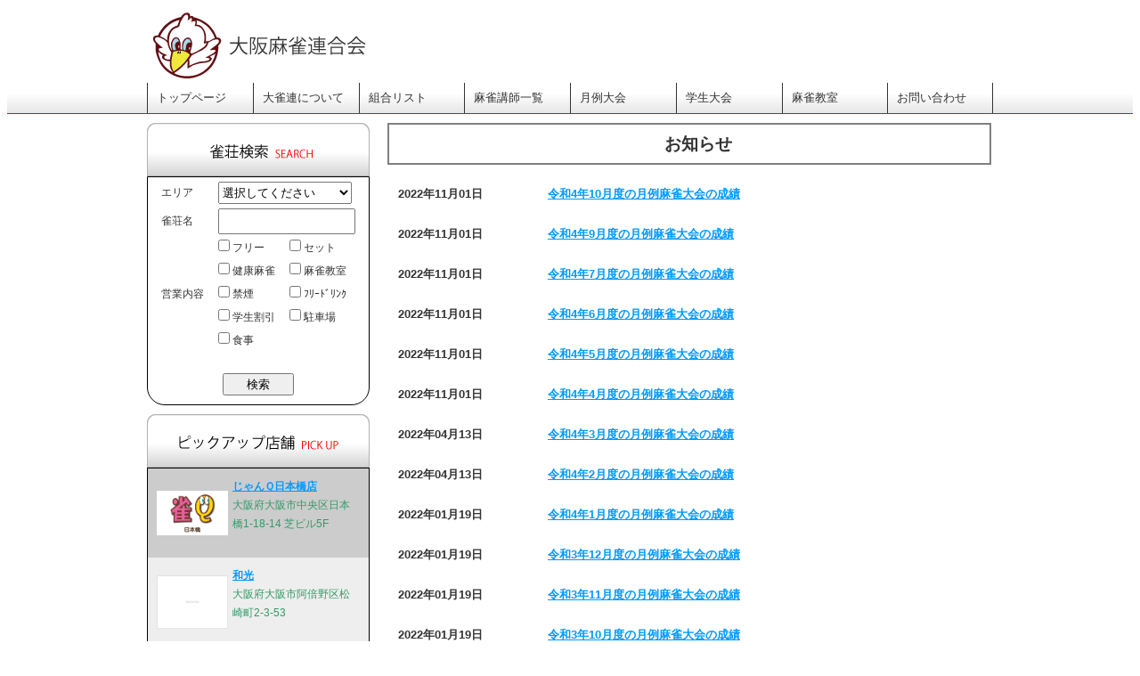

--- FILE ---
content_type: text/html; charset=utf-8
request_url: https://osaka-mahjong.com/whatsnew.php?id=64
body_size: 6368
content:
<!DOCTYPE html PUBLIC "-//W3C//DTD XHTML 1.0 Transitional//EN" "http://www.w3.org/TR/xhtml1/DTD/xhtml1-transitional.dtd">
<html xmlns="http://www.w3.org/1999/xhtml">
<head>
<meta http-equiv="Content-Type" content="text/html; charset=utf-8" />
<meta name="keywords" content="大阪麻雀連合会,麻雀,まーじゃん,麻雀店,雀荘,脳トレ,ボケ防止">
<meta name="viewport" content="width=device-width, initial-scale=1, maximum-scale=1, user-scalable=0"/>
<meta name="description" content="大阪府の麻雀組合です。マージャンゲームそのものとマージャン業界の社会的地位の向上を目指す活動にも力を注いでいます。マージャンがボケ防止・老化防止に役立つことが医学的にも検証され、お年寄りを中心にマージャンをされる方が増えています。">

<title>大阪麻雀連合会 麻雀 まーじゃん 麻雀店 雀荘 脳トレ ボケ防止</title>
<link href="style.css" rel="stylesheet" type="text/css" />
</head>
<body>
<!-- <script>
  (function(i,s,o,g,r,a,m){i['GoogleAnalyticsObject']=r;i[r]=i[r]||function(){
  (i[r].q=i[r].q||[]).push(arguments)},i[r].l=1*new Date();a=s.createElement(o),
  m=s.getElementsByTagName(o)[0];a.async=1;a.src=g;m.parentNode.insertBefore(a,m)
  })(window,document,'script','//www.google-analytics.com/analytics.js','ga');

  ga('create', 'UA-43702822-1', 'osaka-mahjong.com');
  ga('send', 'pageview');

</script> -->
<section class="top-nav">
  <div class="h-100--sp">
    <a href="/" class="top-nav__logo">
      <img src="img/header--sp.png" alt="大阪麻雀学校" class="h-100--sp" />
    </a>
  </div>
  <input id="menu-toggle" type="checkbox" />
  <label class='menu-button-container' for="menu-toggle">
    <div class='menu-button'></div>
  </label>
  <ul class="menu">
    <li><a href="./" class="">トップページ</a></li>
    <li><a href="jigyo.php">大雀連について</a></li>
    <li><a href="search.php?page=top">組合リスト</a></li>
    <li><a href="teachers.php">麻雀講師一覧</a></li>
    <li><a href="getsurei.php">月例大会</a></li>
    <li><a href="gakusei.php">学生大会</a></li>
    <li><a href="kyoushitsu.php">麻雀教室</a></li>
    <li><a href="contact.php">お問い合わせ</a></li>
  </ul>
</section>
<div id="wrap">
  <div id="contents">
    <label class="left-toggler" for="left-menu-toggle">麻雀検索・ピックアップ店舗</label>
    <input type="checkbox" id="left-menu-toggle" />
    <div id="left">

		<img src="img/search.png" border="0" alt="大阪麻雀連合会 麻雀 まーじゃん 麻雀店 雀荘 脳トレ ボケ防止" />
		<div id="search">
		  <form action="search.php" method="post">
		  <input type="hidden" name="select" value="top" />
		  <table width="100%" border="0" cellpadding="0" cellspacing="5">
			<tr>
			  <td width="28%">エリア</td>
			  <td width="72%" colspan="2">
			  <select name="tenp_carea" style="width:150px;height:25px;"/>
			  <option value=0>選択してください</option><option value=27102>大阪市都島区</option><option value=27106>大阪市西区</option><option value=27107>大阪市港区</option><option value=27109>大阪市天王寺区</option><option value=27111>大阪市浪速区</option><option value=27115>大阪市東成区</option><option value=27116>大阪市生野区</option><option value=27118>大阪市城東区</option><option value=27119>大阪市阿倍野区</option><option value=27120>大阪市住吉区</option><option value=27121>大阪市東住吉区</option><option value=27122>大阪市西成区</option><option value=27124>大阪市鶴見区</option><option value=27125>大阪市住之江区</option><option value=27126>大阪市平野区</option><option value=27127>大阪市北区</option><option value=27128>大阪市中央区</option><option value=27142>堺市中区</option><option value=27202>岸和田市</option><option value=27203>豊中市</option><option value=27204>池田市</option><option value=27205>吹田市</option><option value=27207>高槻市</option><option value=27208>貝塚市</option><option value=27211>茨木市</option><option value=27212>八尾市</option><option value=27220>箕面市</option><option value=27223>門真市</option><option value=27224>摂津市</option><option value=27227>東大阪市</option></select>
			  </td>
			</tr>
			<tr>
			  <td width="28%">雀荘名</td>
			  <td width="72%" colspan="2"><input type="text" name="tenp_name" style="width:150px;height:25px;" /></td>
			</tr>
		<tr>
		  <td width="28%" rowspan="5">営業内容</td><td width="36%"><input type=checkbox name="tenp_detail[]" id="tenp_detail" value="12" /> フリー</td><td width="36%"><input type=checkbox name="tenp_detail[]" id="tenp_detail" value="13" /> セット</td></tr><tr><td width="36%"><input type=checkbox name="tenp_detail[]" id="tenp_detail" value="14" /> 健康麻雀</td><td width="36%"><input type=checkbox name="tenp_detail[]" id="tenp_detail" value="15" /> 麻雀教室</td></tr><tr><td width="36%"><input type=checkbox name="tenp_detail[]" id="tenp_detail" value="11" /> 禁煙</td><td width="36%"><input type=checkbox name="tenp_detail[]" id="tenp_detail" value="7" /> ﾌﾘｰﾄﾞﾘﾝｸ</td></tr><tr><td width="36%"><input type=checkbox name="tenp_detail[]" id="tenp_detail" value="8" /> 学生割引</td><td width="36%"><input type=checkbox name="tenp_detail[]" id="tenp_detail" value="10" /> 駐車場</td></tr><tr><td width="36%"><input type=checkbox name="tenp_detail[]" id="tenp_detail" value="9" /> 食事</td><td>&nbsp;</td>
		</tr>
	  </table>
	  <div align="center">
		<p>&nbsp;</p>
		<p>
		  <input type="submit" value="検索" style="width:80px;height:25px" />
		  </p>
	  </div>
	  </form>
	</div>
		<div id="pickupWrap">
			<img src="img/pickup.png" width="250" height="60" alt="大阪麻雀連合会 麻雀 まーじゃん 麻雀店 雀荘 脳トレ ボケ防止" /><div class="pickup">
				<table width="100%" height="100%" border="0" cellpadding="0" cellspacing="5">
				  <tr>
					<td width="80"><img src="./pix/pic345-01.gif" width=80 alt="大阪麻雀連合会 麻雀 まーじゃん 麻雀店 雀荘 脳トレ ボケ防止" /></td>
					<td valign="top"><a href="tenpo001.php?id=345"<p>じゃんＱ日本橋店</p></a><p class="green">大阪府大阪市中央区日本橋1-18-14 芝ビル5F<p></td>
				  </tr>
				</table>
				</div><div class="pickup2">
				<table width="100%" height="100%" border="0" cellpadding="0" cellspacing="5">
				  <tr>
					<td width="80"><img src="img/nophoto.png" width=80 alt="大阪麻雀連合会 麻雀 まーじゃん 麻雀店 雀荘 脳トレ ボケ防止" /></td>
					<td valign="top"><a href="tenpo001.php?id=133"<p>和光</p></a><p class="green">大阪府大阪市阿倍野区松崎町2-3-53<p></td>
				  </tr>
				</table>
				</div><div class="pickup">
				<table width="100%" height="100%" border="0" cellpadding="0" cellspacing="5">
				  <tr>
					<td width="80"><img src="img/nophoto.png" width=80 alt="大阪麻雀連合会 麻雀 まーじゃん 麻雀店 雀荘 脳トレ ボケ防止" /></td>
					<td valign="top"><a href="tenpo001.php?id=478"<p>新深江</p></a><p class="green">大阪府大阪市東成区大今里南6-2-15<p></td>
				  </tr>
				</table>
				</div><div class="pickup2">
				<table width="100%" height="100%" border="0" cellpadding="0" cellspacing="5">
				  <tr>
					<td width="80"><img src="./pix/pic237-01.jpg" width=80 alt="大阪麻雀連合会 麻雀 まーじゃん 麻雀店 雀荘 脳トレ ボケ防止" /></td>
					<td valign="top"><a href="tenpo001.php?id=237"<p>しんしん荘</p></a><p class="green">大阪府大阪市住吉区長居東4-7-2<p></td>
				  </tr>
				</table>
				</div><div class="pickup">
				<table width="100%" height="100%" border="0" cellpadding="0" cellspacing="5">
				  <tr>
					<td width="80"><img src="img/nophoto.png" width=80 alt="大阪麻雀連合会 麻雀 まーじゃん 麻雀店 雀荘 脳トレ ボケ防止" /></td>
					<td valign="top"><a href="tenpo001.php?id=441"<p>兼六</p></a><p class="green">大阪府大阪市中央区久太郎町2-6-15<p></td>
				  </tr>
				</table>
				</div></div>
	  <div class="leftimage"><a href="http://jan39.com/" target="_blank" ><img src="img/banner001.png" alt="大阪麻雀連合会 麻雀 まーじゃん 麻雀店 雀荘 脳トレ ボケ防止" /></a></div>
	  <div class="leftimage"><a href=" http://www.maru-jan.com/cp/osaka_rengoukai01/" target="_blank" ><img src="img/bnr_marujan.jpg" alt="オンライン麻雀 Maru-Jan" /></a></div>
	
    </div>
    <div id="main">
    <div align="center"><h1>お知らせ</h1></div><table width=100% border=0 cellpadding="10"><tr><td width=150px>2022年11月01日</td>
				<td width=500px><a id="a300" href="whatsnew.php?id=300#a300">令和4年10月度の月例麻雀大会の成績</a></td></tr></table><table width=100% border=0 cellpadding="10"><tr><td width=150px>2022年11月01日</td>
				<td width=500px><a id="a299" href="whatsnew.php?id=299#a299">令和4年9月度の月例麻雀大会の成績</a></td></tr></table><table width=100% border=0 cellpadding="10"><tr><td width=150px>2022年11月01日</td>
				<td width=500px><a id="a298" href="whatsnew.php?id=298#a298">令和4年7月度の月例麻雀大会の成績</a></td></tr></table><table width=100% border=0 cellpadding="10"><tr><td width=150px>2022年11月01日</td>
				<td width=500px><a id="a297" href="whatsnew.php?id=297#a297">令和4年6月度の月例麻雀大会の成績</a></td></tr></table><table width=100% border=0 cellpadding="10"><tr><td width=150px>2022年11月01日</td>
				<td width=500px><a id="a296" href="whatsnew.php?id=296#a296">令和4年5月度の月例麻雀大会の成績</a></td></tr></table><table width=100% border=0 cellpadding="10"><tr><td width=150px>2022年11月01日</td>
				<td width=500px><a id="a295" href="whatsnew.php?id=295#a295">令和4年4月度の月例麻雀大会の成績</a></td></tr></table><table width=100% border=0 cellpadding="10"><tr><td width=150px>2022年04月13日</td>
				<td width=500px><a id="a287" href="whatsnew.php?id=287#a287">令和4年3月度の月例麻雀大会の成績</a></td></tr></table><table width=100% border=0 cellpadding="10"><tr><td width=150px>2022年04月13日</td>
				<td width=500px><a id="a286" href="whatsnew.php?id=286#a286">令和4年2月度の月例麻雀大会の成績</a></td></tr></table><table width=100% border=0 cellpadding="10"><tr><td width=150px>2022年01月19日</td>
				<td width=500px><a id="a282" href="whatsnew.php?id=282#a282">令和4年1月度の月例麻雀大会の成績</a></td></tr></table><table width=100% border=0 cellpadding="10"><tr><td width=150px>2022年01月19日</td>
				<td width=500px><a id="a281" href="whatsnew.php?id=281#a281">令和3年12月度の月例麻雀大会の成績</a></td></tr></table><table width=100% border=0 cellpadding="10"><tr><td width=150px>2022年01月19日</td>
				<td width=500px><a id="a280" href="whatsnew.php?id=280#a280">令和3年11月度の月例麻雀大会の成績</a></td></tr></table><table width=100% border=0 cellpadding="10"><tr><td width=150px>2022年01月19日</td>
				<td width=500px><a id="a279" href="whatsnew.php?id=279#a279">令和3年10月度の月例麻雀大会の成績</a></td></tr></table><table width=100% border=0 cellpadding="10"><tr><td width=150px>2022年01月19日</td>
				<td width=500px><a id="a278" href="whatsnew.php?id=278#a278">令和3年7月度の月例麻雀大会の成績</a></td></tr></table><table width=100% border=0 cellpadding="10"><tr><td width=150px>2021年04月27日</td>
				<td width=500px><a id="a268" href="whatsnew.php?id=268#a268">令和3年4月度の月例麻雀大会の成績</a></td></tr></table><table width=100% border=0 cellpadding="10"><tr><td width=150px>2021年03月31日</td>
				<td width=500px><a id="a266" href="whatsnew.php?id=266#a266">令和3年3月度の月例麻雀大会の成績</a></td></tr></table><table width=100% border=0 cellpadding="10"><tr><td width=150px>2020年12月25日</td>
				<td width=500px><a id="a262" href="whatsnew.php?id=262#a262">令和2年11月度の月例麻雀大会の成績</a></td></tr></table><table width=100% border=0 cellpadding="10"><tr><td width=150px>2020年11月09日</td>
				<td width=500px><a id="a260" href="whatsnew.php?id=260#a260">令和2年10月度の月例麻雀大会の成績</a></td></tr></table><table width=100% border=0 cellpadding="10"><tr><td width=150px>2020年09月02日</td>
				<td width=500px><a id="a256" href="whatsnew.php?id=256#a256">令和2年8月度の月例麻雀大会の成績</a></td></tr></table><table width=100% border=0 cellpadding="10"><tr><td width=150px>2020年05月19日</td>
				<td width=500px><a id="a253" href="whatsnew.php?id=253#a253">令和2年3月度の月例麻雀大会の成績</a></td></tr></table><table width=100% border=0 cellpadding="10"><tr><td width=150px>2020年05月19日</td>
				<td width=500px><a id="a252" href="whatsnew.php?id=252#a252">令和2年2月度の月例麻雀大会の成績</a></td></tr></table><table width=100% border=0 cellpadding="10"><tr><td width=150px>2020年02月12日</td>
				<td width=500px><a id="a249" href="whatsnew.php?id=249#a249">令和2年1月度の月例麻雀大会の成績</a></td></tr></table><table width=100% border=0 cellpadding="10"><tr><td width=150px>2020年01月15日</td>
				<td width=500px><a id="a247" href="whatsnew.php?id=247#a247">令和元年12月度の月例麻雀大会の成績</a></td></tr></table><table width=100% border=0 cellpadding="10"><tr><td width=150px>2020年01月15日</td>
				<td width=500px><a id="a246" href="whatsnew.php?id=246#a246">令和元年11月度の月例麻雀大会の成績</a></td></tr></table><table width=100% border=0 cellpadding="10"><tr><td width=150px>2019年11月01日</td>
				<td width=500px><a id="a242" href="whatsnew.php?id=242#a242">令和元年10月度の月例麻雀大会の成績</a></td></tr></table><table width=100% border=0 cellpadding="10"><tr><td width=150px>2019年10月08日</td>
				<td width=500px><a id="a240" href="whatsnew.php?id=240#a240">令和元年9月度の月例麻雀大会の成績</a></td></tr></table><table width=100% border=0 cellpadding="10"><tr><td width=150px>2019年09月06日</td>
				<td width=500px><a id="a239" href="whatsnew.php?id=239#a239">令和元年8月度の月例麻雀大会の成績</a></td></tr></table><table width=100% border=0 cellpadding="10"><tr><td width=150px>2019年07月24日</td>
				<td width=500px><a id="a236" href="whatsnew.php?id=236#a236">令和元年7月度の月例麻雀大会の成績</a></td></tr></table><table width=100% border=0 cellpadding="10"><tr><td width=150px>2019年07月08日</td>
				<td width=500px><a id="a234" href="whatsnew.php?id=234#a234">令和元年6月度の月例麻雀大会の成績</a></td></tr></table><table width=100% border=0 cellpadding="10"><tr><td width=150px>2019年06月11日</td>
				<td width=500px><a id="a233" href="whatsnew.php?id=233#a233">令和元年5月度の月例麻雀大会の成績</a></td></tr></table><table width=100% border=0 cellpadding="10"><tr><td width=150px>2019年05月09日</td>
				<td width=500px><a id="a231" href="whatsnew.php?id=231#a231">平成31年4月度の月例麻雀大会の成績</a></td></tr></table><table width=100% border=0 cellpadding="10"><tr><td width=150px>2019年04月08日</td>
				<td width=500px><a id="a228" href="whatsnew.php?id=228#a228">平成31年3月度の月例麻雀大会の成績</a></td></tr></table><table width=100% border=0 cellpadding="10"><tr><td width=150px>2019年03月06日</td>
				<td width=500px><a id="a227" href="whatsnew.php?id=227#a227">平成31年2月度の月例麻雀大会の成績</a></td></tr></table><table width=100% border=0 cellpadding="10"><tr><td width=150px>2019年03月06日</td>
				<td width=500px><a id="a226" href="whatsnew.php?id=226#a226">平成31年1月度の月例麻雀大会の成績</a></td></tr></table><table width=100% border=0 cellpadding="10"><tr><td width=150px>2019年01月10日</td>
				<td width=500px><a id="a223" href="whatsnew.php?id=223#a223">平成30年12月度の月例麻雀大会の成績</a></td></tr></table><table width=100% border=0 cellpadding="10"><tr><td width=150px>2019年01月10日</td>
				<td width=500px><a id="a222" href="whatsnew.php?id=222#a222">平成30年11月度の月例麻雀大会の成績</a></td></tr></table><table width=100% border=0 cellpadding="10"><tr><td width=150px>2018年11月05日</td>
				<td width=500px><a id="a219" href="whatsnew.php?id=219#a219">平成30年10月度の月例麻雀大会の成績</a></td></tr></table><table width=100% border=0 cellpadding="10"><tr><td width=150px>2018年10月02日</td>
				<td width=500px><a id="a216" href="whatsnew.php?id=216#a216">平成30年9月度の月例麻雀大会の成績</a></td></tr></table><table width=100% border=0 cellpadding="10"><tr><td width=150px>2018年09月26日</td>
				<td width=500px><a id="a215" href="whatsnew.php?id=215#a215">第3回井出洋介杯麻雀大会が開催されました！</a></td></tr></table><table width=100% border=0 cellpadding="10"><tr><td width=150px>2018年09月26日</td>
				<td width=500px><a id="a214" href="whatsnew.php?id=214#a214">第8回木下裕章杯麻雀大会が開催されました！</a></td></tr></table><table width=100% border=0 cellpadding="10"><tr><td width=150px>2018年09月07日</td>
				<td width=500px><a id="a213" href="whatsnew.php?id=213#a213">全国麻雀愛好家交流大会が開催されました！</a></td></tr></table><table width=100% border=0 cellpadding="10"><tr><td width=150px>2018年09月04日</td>
				<td width=500px><a id="a212" href="whatsnew.php?id=212#a212">平成30年8月度の月例麻雀大会の成績</a></td></tr></table><table width=100% border=0 cellpadding="10"><tr><td width=150px>2018年07月26日</td>
				<td width=500px><a id="a209" href="whatsnew.php?id=209#a209">平成30年7月度の月例麻雀大会の成績</a></td></tr></table><table width=100% border=0 cellpadding="10"><tr><td width=150px>2018年07月26日</td>
				<td width=500px><a id="a208" href="whatsnew.php?id=208#a208">平成30年6月度の月例麻雀大会の成績</a></td></tr></table><table width=100% border=0 cellpadding="10"><tr><td width=150px>2018年06月01日</td>
				<td width=500px><a id="a205" href="whatsnew.php?id=205#a205">平成30年5月度の月例麻雀大会の成績</a></td></tr></table><table width=100% border=0 cellpadding="10"><tr><td width=150px>2018年06月01日</td>
				<td width=500px><a id="a204" href="whatsnew.php?id=204#a204">平成30年4月度の月例麻雀大会の成績</a></td></tr></table><table width=100% border=0 cellpadding="10"><tr><td width=150px>2018年05月08日</td>
				<td width=500px><a id="a203" href="whatsnew.php?id=203#a203">平成30年3月度の月例麻雀大会の成績</a></td></tr></table><table width=100% border=0 cellpadding="10"><tr><td width=150px>2018年03月08日</td>
				<td width=500px><a id="a200" href="whatsnew.php?id=200#a200">平成30年2月度の月例麻雀大会の成績</a></td></tr></table><table width=100% border=0 cellpadding="10"><tr><td width=150px>2018年02月06日</td>
				<td width=500px><a id="a198" href="whatsnew.php?id=198#a198">平成30年1月度の月例麻雀大会の成績</a></td></tr></table><table width=100% border=0 cellpadding="10"><tr><td width=150px>2018年01月05日</td>
				<td width=500px><a id="a196" href="whatsnew.php?id=196#a196">平成29年12月度の月例麻雀大会の成績</a></td></tr></table><table width=100% border=0 cellpadding="10"><tr><td width=150px>2017年11月27日</td>
				<td width=500px><a id="a193" href="whatsnew.php?id=193#a193">平成29年11月度の月例麻雀大会の成績</a></td></tr></table><table width=100% border=0 cellpadding="10"><tr><td width=150px>2017年10月20日</td>
				<td width=500px><a id="a191" href="whatsnew.php?id=191#a191">平成29年10月度の月例麻雀大会の成績</a></td></tr></table><table width=100% border=0 cellpadding="10"><tr><td width=150px>2017年09月28日</td>
				<td width=500px><a id="a189" href="whatsnew.php?id=189#a189">平成29年9月度の月例麻雀大会の成績</a></td></tr></table><table width=100% border=0 cellpadding="10"><tr><td width=150px>2017年08月18日</td>
				<td width=500px><a id="a187" href="whatsnew.php?id=187#a187">平成29年8月度の月例麻雀大会の成績</a></td></tr></table><table width=100% border=0 cellpadding="10"><tr><td width=150px>2017年07月12日</td>
				<td width=500px><a id="a186" href="whatsnew.php?id=186#a186">平成29年7月度の月例麻雀大会の成績</a></td></tr></table><table width=100% border=0 cellpadding="10"><tr><td width=150px>2017年07月05日</td>
				<td width=500px><a id="a185" href="whatsnew.php?id=185#a185">平成29年6月度の月例麻雀大会の成績</a></td></tr></table><table width=100% border=0 cellpadding="10"><tr><td width=150px>2017年05月17日</td>
				<td width=500px><a id="a182" href="whatsnew.php?id=182#a182">平成29年5月度の月例麻雀大会の成績</a></td></tr></table><table width=100% border=0 cellpadding="10"><tr><td width=150px>2017年04月21日</td>
				<td width=500px><a id="a180" href="whatsnew.php?id=180#a180">平成29年4月度の月例麻雀大会の成績</a></td></tr></table><table width=100% border=0 cellpadding="10"><tr><td width=150px>2017年03月30日</td>
				<td width=500px><a id="a179" href="whatsnew.php?id=179#a179">第2回日刊スポーツ新聞杯健康麻雀大会（3月月例会）の成績</a></td></tr></table><table width=100% border=0 cellpadding="10"><tr><td width=150px>2017年03月21日</td>
				<td width=500px><a id="a177" href="whatsnew.php?id=177#a177">平成29年2月度の月例麻雀大会の成績</a></td></tr></table><table width=100% border=0 cellpadding="10"><tr><td width=150px>2017年02月16日</td>
				<td width=500px><a id="a175" href="whatsnew.php?id=175#a175">平成29年1月度の月例麻雀大会の成績</a></td></tr></table><table width=100% border=0 cellpadding="10"><tr><td width=150px>2016年12月28日</td>
				<td width=500px><a id="a172" href="whatsnew.php?id=172#a172">平成28年12月度の月例麻雀大会の成績</a></td></tr></table><table width=100% border=0 cellpadding="10"><tr><td width=150px>2016年11月30日</td>
				<td width=500px><a id="a170" href="whatsnew.php?id=170#a170">平成28年11月度の月例麻雀大会の成績</a></td></tr></table><table width=100% border=0 cellpadding="10"><tr><td width=150px>2016年05月19日</td>
				<td width=500px><a id="a163" href="whatsnew.php?id=163#a163">平成28年5月度の月例麻雀大会の成績を掲載しました。</a></td></tr></table><table width=100% border=0 cellpadding="10"><tr><td width=150px>2016年05月09日</td>
				<td width=500px><a id="a161" href="whatsnew.php?id=161#a161">平成28年4月度の月例麻雀大会の成績を掲載しました。</a></td></tr></table><table width=100% border=0 cellpadding="10"><tr><td width=150px>2016年04月28日</td>
				<td width=500px><a id="a160" href="whatsnew.php?id=160#a160">平成28年3月度の月例麻雀大会の成績を掲載しました。</a></td></tr></table><table width=100% border=0 cellpadding="10"><tr><td width=150px>2016年04月28日</td>
				<td width=500px><a id="a159" href="whatsnew.php?id=159#a159">平成28年2月度の月例麻雀大会の成績を掲載しました。</a></td></tr></table><table width=100% border=0 cellpadding="10"><tr><td width=150px>2016年04月22日</td>
				<td width=500px><a id="a158" href="whatsnew.php?id=158#a158">平成28年1月度の月例麻雀大会の成績を掲載しました。</a></td></tr></table><table width=100% border=0 cellpadding="10"><tr><td width=150px>2015年12月21日</td>
				<td width=500px><a id="a153" href="whatsnew.php?id=153#a153">平成27年12月度の月例麻雀大会の成績を掲載しました</a></td></tr></table><table width=100% border=0 cellpadding="10"><tr><td width=150px>2015年12月18日</td>
				<td width=500px><a id="a152" href="whatsnew.php?id=152#a152">平成28年度月例麻雀大会の申込開始</a></td></tr></table><table width=100% border=0 cellpadding="10"><tr><td width=150px>2015年12月11日</td>
				<td width=500px><a id="a151" href="whatsnew.php?id=151#a151">平成27年11月度の月例麻雀大会の成績を掲載しました</a></td></tr></table><table width=100% border=0 cellpadding="10"><tr><td width=150px>2015年10月19日</td>
				<td width=500px><a id="a147" href="whatsnew.php?id=147#a147">平成27年10月度の月例麻雀大会の成績を掲載しました</a></td></tr></table><table width=100% border=0 cellpadding="10"><tr><td width=150px>2015年09月16日</td>
				<td width=500px><a id="a146" href="whatsnew.php?id=146#a146">平成27年9月度の月例麻雀大会の成績を掲載しました</a></td></tr></table><table width=100% border=0 cellpadding="10"><tr><td width=150px>2015年08月20日</td>
				<td width=500px><a id="a144" href="whatsnew.php?id=144#a144">平成27年8月度の月例麻雀大会の成績を掲載しました</a></td></tr></table><table width=100% border=0 cellpadding="10"><tr><td width=150px>2015年08月20日</td>
				<td width=500px><a id="a143" href="whatsnew.php?id=143#a143">平成27年7月度の月例麻雀大会の成績を掲載しました</a></td></tr></table><table width=100% border=0 cellpadding="10"><tr><td width=150px>2015年06月25日</td>
				<td width=500px><a id="a140" href="whatsnew.php?id=140#a140">平成27年6月度の月例麻雀大会の成績を掲載しました</a></td></tr></table><table width=100% border=0 cellpadding="10"><tr><td width=150px>2015年05月21日</td>
				<td width=500px><a id="a138" href="whatsnew.php?id=138#a138">平成27年5月度の月例麻雀大会の成績を掲載しました</a></td></tr></table><table width=100% border=0 cellpadding="10"><tr><td width=150px>2015年05月14日</td>
				<td width=500px><a id="a137" href="whatsnew.php?id=137#a137">2015小島武夫杯麻雀大会・支部対抗戦の成績を掲載しました</a></td></tr></table><table width=100% border=0 cellpadding="10"><tr><td width=150px>2015年03月12日</td>
				<td width=500px><a id="a134" href="whatsnew.php?id=134#a134">平成27年3月度の月例麻雀大会の成績を掲載しました</a></td></tr></table><table width=100% border=0 cellpadding="10"><tr><td width=150px>2015年02月19日</td>
				<td width=500px><a id="a132" href="whatsnew.php?id=132#a132">2015木下会長杯　トッププロ招待麻雀大会の成績を掲載しました</a></td></tr></table><table width=100% border=0 cellpadding="10"><tr><td width=150px>2015年02月13日</td>
				<td width=500px><a id="a131" href="whatsnew.php?id=131#a131">第1回　四人打ち小島武夫杯の成績を掲載しました</a></td></tr></table><table width=100% border=0 cellpadding="10"><tr><td width=150px>2015年01月13日</td>
				<td width=500px><a id="a129" href="whatsnew.php?id=129#a129">2015木下会長杯　開催要項</a></td></tr></table><table width=100% border=0 cellpadding="10"><tr><td width=150px>2015年01月05日</td>
				<td width=500px><a id="a128" href="whatsnew.php?id=128#a128">平成27年度　月例麻雀大会の日程を掲載しました</a></td></tr></table><table width=100% border=0 cellpadding="10"><tr><td width=150px>2014年12月17日</td>
				<td width=500px><a id="a126" href="whatsnew.php?id=126#a126">平成26年12月度の月例麻雀大会の成績を掲載しました</a></td></tr></table><table width=100% border=0 cellpadding="10"><tr><td width=150px>2014年11月10日</td>
				<td width=500px><a id="a124" href="whatsnew.php?id=124#a124">平成26年11月度の月例麻雀大会の成績を掲載しました</a></td></tr></table><table width=100% border=0 cellpadding="10"><tr><td width=150px>2014年11月04日</td>
				<td width=500px><a id="a123" href="whatsnew.php?id=123#a123">第3回西日本三人打ち麻雀大会 in徳島の成績を掲載しました</a></td></tr></table><table width=100% border=0 cellpadding="10"><tr><td width=150px>2014年10月16日</td>
				<td width=500px><a id="a121" href="whatsnew.php?id=121#a121">平成26年10月度の月例麻雀大会の成績を掲載しました</a></td></tr></table><table width=100% border=0 cellpadding="10"><tr><td width=150px>2014年09月16日</td>
				<td width=500px><a id="a119" href="whatsnew.php?id=119#a119">平成26年９月度の月例麻雀大会(府民麻雀大会)の成績を掲載しました</a></td></tr></table><table width=100% border=0 cellpadding="10"><tr><td width=150px>2014年08月11日</td>
				<td width=500px><a id="a117" href="whatsnew.php?id=117#a117">平成26年8月度の月例麻雀大会(パイの日大会)の成績を掲載しました</a></td></tr></table><table width=100% border=0 cellpadding="10"><tr><td width=150px>2014年07月14日</td>
				<td width=500px><a id="a115" href="whatsnew.php?id=115#a115">平成26年7月度の月例麻雀大会の成績を掲載しました</a></td></tr></table><table width=100% border=0 cellpadding="10"><tr><td width=150px>2014年06月09日</td>
				<td width=500px><a id="a113" href="whatsnew.php?id=113#a113">平成26年6月度の月例麻雀大会の成績を掲載しました</a></td></tr></table><table width=100% border=0 cellpadding="10"><tr><td width=150px>2014年05月13日</td>
				<td width=500px><a id="a111" href="whatsnew.php?id=111#a111">平成26年5月度の月例麻雀大会の成績を掲載しました</a></td></tr></table><table width=100% border=0 cellpadding="10"><tr><td width=150px>2014年04月17日</td>
				<td width=500px><a id="a109" href="whatsnew.php?id=109#a109">平成26年4月度の月例麻雀大会(100回記念大会）の大会動画を掲載</a></td></tr></table><table width=100% border=0 cellpadding="10"><tr><td width=150px>2014年04月14日</td>
				<td width=500px><a id="a108" href="whatsnew.php?id=108#a108">平成26年4月度の月例麻雀大会(100回記念大会）成績を掲載しました</a></td></tr></table><table width=100% border=0 cellpadding="10"><tr><td width=150px>2014年04月09日</td>
				<td width=500px><a id="a107" href="whatsnew.php?id=107#a107">大阪麻雀連合会１００回記念大会</a></td></tr></table><table width=100% border=0 cellpadding="10"><tr><td width=150px>2014年04月04日</td>
				<td width=500px><a id="a105" href="whatsnew.php?id=105#a105">第6回関西国際ルール麻雀大会　参加受付開始</a></td></tr></table><table width=100% border=0 cellpadding="10"><tr><td width=150px>2014年03月10日</td>
				<td width=500px><a id="a104" href="whatsnew.php?id=104#a104">平成26年3月度の月例麻雀大会成績を掲載しました</a></td></tr></table><table width=100% border=0 cellpadding="10"><tr><td width=150px>2014年02月10日</td>
				<td width=500px><a id="a102" href="whatsnew.php?id=102#a102">平成26年2月度の月例麻雀大会成績を掲載しました</a></td></tr></table><table width=100% border=0 cellpadding="10"><tr><td width=150px>2014年01月14日</td>
				<td width=500px><a id="a100" href="whatsnew.php?id=100#a100">平成26年1月度の月例麻雀大会成績を掲載しました</a></td></tr></table><table width=100% border=0 cellpadding="10"><tr><td width=150px>2013年12月09日</td>
				<td width=500px><a id="a98" href="whatsnew.php?id=98#a98">平成26年度の月例麻雀大会日程を掲載いたしました。</a></td></tr></table><table width=100% border=0 cellpadding="10"><tr><td width=150px>2013年09月09日</td>
				<td width=500px><a id="a95" href="whatsnew.php?id=95#a95">平成25年9月度の月例麻雀大会成績を掲載しました。</a></td></tr></table><table width=100% border=0 cellpadding="10"><tr><td width=150px>2013年08月08日</td>
				<td width=500px><a id="a94" href="whatsnew.php?id=94#a94">平成25年8月度の月例麻雀大会成績を掲載しました。</a></td></tr></table><table width=100% border=0 cellpadding="10"><tr><td width=150px>2013年06月11日</td>
				<td width=500px><a id="a91" href="whatsnew.php?id=91#a91">平成25年5、6月度の月例麻雀大会成績を掲載しました。</a></td></tr></table><table width=100% border=0 cellpadding="10"><tr><td width=150px>2013年04月05日</td>
				<td width=500px><a id="a87" href="whatsnew.php?id=87#a87">平成25年3月度の月例麻雀大会成績を掲載しました。</a></td></tr></table><table width=100% border=0 cellpadding="10"><tr><td width=150px>2013年03月06日</td>
				<td width=500px><a id="a85" href="whatsnew.php?id=85#a85">平成25年2月度の月例麻雀大会成績を掲載しました。</a></td></tr></table><table width=100% border=0 cellpadding="10"><tr><td width=150px>2013年01月09日</td>
				<td width=500px><a id="a82" href="whatsnew.php?id=82#a82">平成24年度月例大会の全成績をアップしました。</a></td></tr></table><table width=100% border=0 cellpadding="10"><tr><td width=150px>2013年01月09日</td>
				<td width=500px><a id="a81" href="whatsnew.php?id=81#a81">平成25年度の月例麻雀大会日程を掲載いたしました</a></td></tr></table><table width=100% border=0 cellpadding="10"><tr><td width=150px>2012年06月07日</td>
				<td width=500px><a id="a72" href="whatsnew.php?id=72#a72">大雀連HPを引越ししました</a></td></tr></table>
				<table width=100% border=0 bgcolor=red cellpadding="10">
				<a id="a64"></a>
				<tr bgcolor=red><td width=150px><div class="whith_bold">2012年02月22日</div></td><td><div class="whith_bold">ホームページリニューアル</div></td></tr>
				<tr><td bgcolor=white colspan=2>ホームページをリニューアルしました。</td></tr></table><table width=100% border=0 cellpadding="10"><tr><td width=150px>2012年01月31日</td>
				<td width=500px><a id="a62" href="whatsnew.php?id=62#a62">HPリニューアルしました</a></td></tr></table><table width=100% border=0 cellpadding="10"><tr><td width=150px>2012年01月24日</td>
				<td width=500px><a id="a59" href="whatsnew.php?id=59#a59">東住吉麻雀業組合ホームページリニューアル！</a></td></tr></table><table width=100% border=0 cellpadding="10"><tr><td width=150px>2012年01月20日</td>
				<td width=500px><a id="a52" href="whatsnew.php?id=52#a52">住吉・住之江麻雀業組合HPがリニューアルしました。</a></td></tr></table><table width=100% border=0 cellpadding="10"><tr><td width=150px>2011年07月04日</td>
				<td width=500px><a id="a36" href="whatsnew.php?id=36#a36">東北地区太平洋沖地震　義援金の報告とお礼</a></td></tr></table><table width=100% border=0 cellpadding="10"><tr><td width=150px>2011年03月14日</td>
				<td width=500px><a id="a28" href="whatsnew.php?id=28#a28">東北地区太平洋沖地震　義援金のお願い</a></td></tr></table><table width=100% border=0 cellpadding="10"><tr><td width=150px>2011年02月09日</td>
				<td width=500px><a id="a25" href="whatsnew.php?id=25#a25">阿佐田哲也祭と記念麻雀大会</a></td></tr></table><table width=100% border=0 cellpadding="10"><tr><td width=150px>2011年02月09日</td>
				<td width=500px><a id="a22" href="whatsnew.php?id=22#a22">[協会]ClubNPM　第２回ファンクラブ交流イベント　開催！</a></td></tr></table><table width=100% border=0 cellpadding="10"><tr><td width=150px>2011年01月20日</td>
				<td width=500px><a id="a18" href="whatsnew.php?id=18#a18">大阪麻雀連合会HP設置</a></td></tr></table>
    </div>
    <div class="clearboth"></div>
  </div>
</div>
<div id="footer_wrap">
  <div id="footer">
    <p><a href="http://osaka-mahjong.com/">トップページ</a>　|　<a href="http://osaka-mahjong.com/jigyo.php">大雀連について</a>　|　<a href="http://osaka-mahjong.com/search.php?page=top">組合リスト</a>　|　<a href="http://osaka-mahjong.com/getsurei.php">月例大会</a>　|　<a href="http://osaka-mahjong.com/gakusei.php">学生大会</a>　|　<a href="http://osaka-mahjong.com/kyoushitsu.php">麻雀教室</a>　|　<a href="http://osaka-mahjong.com/contact.php">お問い合わせ</a>　|　<a href="http://osaka-mahjong.com/disclaimer.php">免責事項</a></p>
    <div id="copyright">
    <p align="right"> 〒556-0016 大阪府大阪市浪速区元町1-5-7 ナンバプラザビル705 <br /> 
        TEL:06-4393-8411　FAX:06-7656-0398<br />
      Copyright &copy; 
    <script type="text/javascript">var startYear = 2010;thisDate = new Date();thisYear = thisDate.getFullYear();if(startYear!=thisYear){document.write(startYear+"-"+thisYear);}else{document.write(startYear);}</script>
      <a href="http://osaka-mahjong.com/">大阪麻雀連合会</a> All Rights Reserved.  <br />
	  Supported by <a href="http://jan39.com/">麻雀荘検索なら雀サクッ</a></p>
</div><div class="clearboth"></div>
  </div>
</div>
<script>
  function changeScale() {
    const windowWidth = window.innerWidth;
    const leftWidth = 250;
    const scale = windowWidth / leftWidth;
    const left = document.querySelector('#left');
    if (windowWidth <= 700) {
      // calc translateX by percentage
      const translate = (windowWidth - 16 - leftWidth) / 2 / windowWidth * 100;
      left.style.transform = `scale(${scale})`;
      left.style.transformOrigin = `top left`;
    } else {
      left.style.transform = `scale(1) translateX(0) translateY(0)`;
    }
  }
  function updateLeftMaxHeight(checkBoxValue) {
    const left = document.querySelector('#left');
    const body = document.querySelector('body');
    const windowWidth = window.innerWidth;
    const leftWidth = 250;
    const scale = windowWidth / leftWidth;
    if (windowWidth > 700) {
      left.scrollTop = 0;
      left.style.height = `unset`;
      body.style.overflow = 'unset';
      return;
    }
    if (checkBoxValue) {
      left.scrollTop = 0;
      body.style.overflow = 'hidden';
      left.style.height = `calc((100vh - 51px - 3rem) / ${scale})`;
    } else {
      body.style.overflow = 'auto';
      left.style.height = `0`;
    }
  }
  document.addEventListener('DOMContentLoaded', function() {
    changeScale()
    updateLeftMaxHeight(document.querySelector('#left-menu-toggle').checked)
    const h1 = document.querySelector('h1');
    h1.classList.add('faded-in');
  });
  
  document.querySelector('#left-menu-toggle').addEventListener('change', function() {
    updateLeftMaxHeight(this.checked)
  });
  window.addEventListener('resize', function() {
    changeScale()
    updateLeftMaxHeight(document.querySelector('#left-menu-toggle').checked)
  });
</script>
</body>
</html>

--- FILE ---
content_type: text/css
request_url: https://osaka-mahjong.com/style.css
body_size: 5683
content:
@charset "utf-8";
/* CSS Document */

/*------------------------------------------------------------------------------
?@?@?^?O ?v???p?e?B??????
------------------------------------------------------------------------------*/

h1, h2, h3, h4, h5, h6, p, ol, ul, li, dl,dt,dd, pre, blockquote, form, input, select, textarea{
	font-weight: normal;
	margin: 0;
	padding:0;
} 
ul{	list-style:none; }
h1 {
	margin-bottom: 10px;
}
h2 {
	font-weight: bold;
}
img	{
	border-style:none;
}
a:link{
	color:#0099FF;
}
a:visited, a:hover{
	color:#FF6600;
}
/*------------------------------------------------------------------------------
------------------------------------------------------------------------------*/

#wrap {
	width: 950px;
	margin-right: auto;
	margin-left: auto;
	  font-weight: bold;
  font-family: Lato, "Noto Sans JP", "游ゴシック Medium", "游ゴシック体", "Yu Gothic Medium", YuGothic, "ヒラギノ角ゴ ProN", "Hiragino Kaku Gothic ProN", "メイリオ", Meiryo, "MS Pゴシック", "MS PGothic", sans-serif;
  -webkit-font-smoothing: antialiased;
  -moz-osx-font-smoothing: grayscale;
	font-size: 80%;
	line-height: 1.7em;
	color: #333333;
}
#wrap2 {
	font-size: 0.8em;
	line-height: 1.5;
	font-weight: bold;
	background-color: #FFFFFF;
	width: 800px;
	margin-right: auto;
	margin-left: auto;
}
#header {
	height: 85px;
	width: 950px;
	margin-right: auto;
	margin-left: auto;
	position:relative;
/*	background-image: url(img/header.png);
	background-repeat: no-repeat;
	
*/}
#header_a {
	height: 85px;
	width: 950px;
	margin-right: auto;
	margin-left: auto;
	display:block;
	background-image: url(img/header.png);
	background-repeat: no-repeat;
}
#header_a span{ visibility: hidden; } 


#header a.judo{
	position:absolute;
	top:0;
	right:0;
	height:75px;
}
#header a.judo img{
	height:75px;
	display:block;
}
#search {
	background-color: #FFFFFF;
	font-size: 90%;
	margin: 0px;
	padding: 0 10px 10px;
	border: 1px solid black;
	border-bottom-right-radius: 20px;
	border-bottom-left-radius: 20px;
}


#contents {
	padding-top: 10px;
}

#left {
	float: left;
	width: 250px;
}
#pickupWrap {
	margin-top: 10px;
	margin-bottom: 10px;
}

#pickupWrap > :not(img) {
	border-left: 1px solid black;
	border-right: 1px solid black;
}

#pickupWrap > :nth-child(2) {
	border-top: 1px solid black;
}

#pickupWrap > :last-child {
	border-bottom: 1px solid black;
	border-radius: 0 0 10px 10px;
}

.pickup {
	height: 90px;
	background-color: #CCCCCC;
	padding: 5px;
	font-size: 90%;
}
.pickup2 {
	height: 90px;
	background-color: #EEEEEE;
	padding: 5px;
	font-size: 90%;
}



#main {
	float: left;
	width: 678px;
	padding-right: 0px;
	padding-left: 20px;
}
#tenpoMenu li {
	float: left;
	width: 329px;
}
#tenpoMenu img {
	float: left;
}
#tenpoMenu h2 {
	float: left;
	padding-top: 10px;
	width: 175px;
	padding-bottom: 5px;
	font-size: 1.2em;
}
.menuOrange {
	border-bottom-width: 1px;
	border-bottom-style: dotted;
	border-bottom-color: #CC9933;
}
.menuRed {
	border-bottom-width: 1px;
	border-bottom-style: dotted;
	border-bottom-color: #FF0000;
}
.menuGreen {
	border-bottom-width: 1px;
	border-bottom-style: dotted;
	border-bottom-color: #009900;
}
.menuBlue {
	border-bottom-width: 1px;
	border-bottom-style: dotted;
	border-bottom-color: #0033FF;
}
.menuSkyblue {
	border-bottom-width: 1px;
	border-bottom-style: dotted;
	border-bottom-color: #00CCFF;
}






#footer {
	width: 950px;
	margin-right: auto;
	margin-left: auto;
	margin-top: 10px;
	margin-bottom: 10px;
}
#copyright {
	float: right;
	margin-top: 100px;
}

#footer_wrap {
	border-top-width: 1px;
	border-top-style: solid;
	border-top-color: #CCCCCC;
	margin-top: 10px;
	font-size: 80%;
	color: #333333;
	line-height: 1.4em;
}

#menu_wrap {
	height: 34px;
	border-bottom-width: 1px;
	border-bottom-style: solid;
	border-bottom-color: #FF0000;
	background-image: url(img/menu_bg.png);
	background-repeat: repeat-x;
	background-position: bottom;
}

#menu {
	height: 34px;
	width: 950px;
	margin-right: auto;
	margin-left: auto;
}
#menu  li {
	float: left;
}
.menu01	{
	text-decoration:none;
	display:block;
	width: 170px;
	height: 34px;
	background-image: url(img/menu.png);
}
.menu01:hover	{
	background-image: url(img/menu.png);
	background-position: 0px -34px;
}
.menu02	{
	text-decoration:none;
	display:block;
	width: 130px;
	height: 34px;
	background-image: url(img/menu.png);
	background-position: -170px 0px;
	background-repeat: no-repeat;
}
.menu02:hover	{
	background-image: url(img/menu.png);
	background-position: -170px -34px;
}
.menu03	{
	text-decoration:none;
	display:block;
	width: 130px;
	height: 34px;
	background-image: url(img/menu.png);
	background-position: -300px 0px;
	background-repeat: no-repeat;
}
.menu03:hover	{
	background-image: url(img/menu.png);
	background-position: -300px -34px;
}
.menu04	{
	text-decoration:none;
	display:block;
	width: 130px;
	height: 34px;
	background-image: url(img/menu.png);
	background-position: -430px 0px;
	background-repeat: no-repeat;
}
.menu04:hover	{
	background-image: url(img/menu.png);
	background-position: -430px -34px;
}
.menu05	{
	text-decoration:none;
	display:block;
	width: 130px;
	height: 34px;
	background-image: url(img/menu.png);
	background-position: -560px 0px;
	background-repeat: no-repeat;
}
.menu05:hover	{
	background-image: url(img/menu.png);
	background-position: -560px -34px;
}
.menu06	{
	text-decoration:none;
	display:block;
	width: 130px;
	height: 34px;
	background-image: url(img/menu.png);
	background-position: -690px 0px;
	background-repeat: no-repeat;
}
.menu06:hover	{
	background-image: url(img/menu.png);
	background-position: -690px -34px;
}
.menu07	{
	text-decoration:none;
	display:block;
	width: 130px;
	height: 34px;
	background-image: url(img/menu.png);
	background-position: -820px 0px;
	background-repeat: no-repeat;
}
.menu07:hover	{
	background-image: url(img/menu.png);
	background-position: -820px -34px;
}


#tmenu {
	height: 40px;
	width: 678px;
	background-image: url(img/tmenu_bg.png);
	background-repeat: repeat-x;
}

#inform {
	background-color: #EEEEEE;
	margin-bottom: 10px;
}
#tenpo_map {
	height: 300px;
}

#tmenu  li {
	float: left;
}
#error {
	margin-top: 10px;
	height: 500px;
}
.tenpo_nopic {
	height: 256px;
	width: 338px;
	float: left;
	background-image: url(img/nophoto.png);
	background-position: center center;
	background-repeat: no-repeat;
}
.tenpo_pic {
	width: 338px;
	float: left;
}
.tmenu01_1	{
	text-decoration:none;
	display:block;
	width: 100px;
	height: 40px;
	background-image: url(img/tmenu_this.png);
}
.tmenu01	{
	text-decoration:none;
	display:block;
	width: 100px;
	height: 40px;
	background-image: url(img/tmenu.png);
}
.tmenu01:hover	{
	background-image: url(img/tmenu.png);
	background-position: 0px -40px;
}
.tmenu02_1	{
	text-decoration:none;
	display:block;
	width: 100px;
	height: 40px;
	background-image: url(img/tmenu_this.png);
	background-position: -100px 0px;
	background-repeat: no-repeat;
}
.tmenu02	{
	text-decoration:none;
	display:block;
	width: 100px;
	height: 40px;
	background-image: url(img/tmenu.png);
	background-position: -100px 0px;
	background-repeat: no-repeat;
}
.tmenu02:hover	{
	background-image: url(img/tmenu.png);
	background-position: -100px -40px;
}
.tmenu03_1	{
	text-decoration:none;
	display:block;
	width: 100px;
	height: 40px;
	background-image: url(img/tmenu_this.png);
	background-position: -200px 0px;
	background-repeat: no-repeat;
}
.tmenu03	{
	text-decoration:none;
	display:block;
	width: 100px;
	height: 40px;
	background-image: url(img/tmenu.png);
	background-position: -200px 0px;
	background-repeat: no-repeat;
}
.tmenu03:hover	{
	background-image: url(img/tmenu.png);
	background-position: -200px -40px;
}
.tmenu04_1	{
	text-decoration:none;
	display:block;
	width: 100px;
	height: 40px;
	background-image: url(img/tmenu_this.png);
	background-position: -300px 0px;
	background-repeat: no-repeat;
}
.tmenu04	{
	text-decoration:none;
	display:block;
	width: 100px;
	height: 40px;
	background-image: url(img/tmenu.png);
	background-position: -300px 0px;
	background-repeat: no-repeat;
}
.tmenu04:hover	{
	background-image: url(img/tmenu.png);
	background-position: -300px -40px;
}
.tmenu05_1	{
	text-decoration:none;
	display:block;
	width: 100px;
	height: 40px;
	background-image: url(img/tmenu_this.png);
	background-position: -400px 0px;
	background-repeat: no-repeat;
}
.tmenu05	{
	text-decoration:none;
	display:block;
	width: 100px;
	height: 40px;
	background-image: url(img/tmenu.png);
	background-position: -400px 0px;
	background-repeat: no-repeat;
}
.tmenu05:hover	{
	background-image: url(img/tmenu.png);
	background-position: -400px -40px;
}


.clearboth {
	clear: both;
}
.news {
	font-size:0.9em;
	width: 329px;
	float: left;
	padding-right: 5px;
	padding-left: 5px;
}
.news td{
	border-bottom:dashed 1px #CCCCCC;
	padding:10px 0;
}
.rss {
	float: right;
	padding-right: 5px;
}

.oshirase  {
	background-image: url(img/sub001.png);
	background-repeat: no-repeat;
	width: 329px;
	height: 40px;

}
.tenpoOshirase {
	background-image: url(img/sub002.png);
	background-repeat: no-repeat;
	height: 40px;
	width: 329px;
}

.newssubfont {
	font-size: 80%;
}


.event {
	margin-top: 10px;
}
.event h2 {
	background-color: #FF0000;
	font-size: 1.3em;
	font-weight: bold;
	line-height: 2;
	color: #FFFFFF;
	padding-left: 10px;
}
.whith_bold {
	font-weight: bold;
	color: #FFFFFF;
}
.black_bold {
	font-size: 1.5em;
	font-weight: bold;
}
.orange_bold {
	font-weight: bold;
	color: #CC9900;
}
.green {
	color: #339966;
}

.search_result {
	margin-top: 10px;
}
.redbold {
	color: #FF0000;
	font-weight: bold;
}
.red{
	color:#ff0000;
}

h1 {
	font-size: 1.5em;
	line-height: 43px;
	font-weight: bold;
	background-color: #FFFFFF;
	border: 2px grey solid;
	padding-left: 20px;
}
.leftimage {
	padding-bottom: 10px;
}
.leftimage img {
	border:none;
}
.pad{
	padding-bottom:15px;
}
/****************************************************************/
/*							リスト								*/
/****************************************************************/
.number_list ul{
	margin-left:2em;
	list-style-type: decimal;
}
/****************************************************************/
/*							kome								*/
/****************************************************************/
.kome_a{
	text-align:right;
	color:red;
	text-decoration:underline;
}
.kome_b{
	color:#999999;
}
/****************************************************************/
/*							subtitle							*/
/****************************************************************/
.subtitle_a{
	margin:10px 0;
	padding:5px;
	background-color:#0066CC;
	color:#FFFF00;
}
/****************************************************************/
/*							テーブル							*/
/****************************************************************/
.table_a table{
	margin-top:10px;
	width:100%;
}
.table_a td, .table_a th{
	padding:10px;
	border-bottom:dashed 1px #CCCCCC;
}
.table_b table{
	margin-top:10px;
    border: 1px #999999 solid;
    border-collapse: collapse;
    border-spacing: 0;
}
.table_b td{
    padding: 10px;
    border: 1px #999999 solid;
    border-width: 0 0 1px 1px;
}
.table_b th{
    padding: 10px;
    border: #999999 solid;
    border-width: 0 0 1px 1px;
    background: #F5F5F5;
    font-weight: bold;
    line-height: 120%;
    text-align: center;
}
.table_no_border{
	border:none;
}
.grid-2-col {
	display: grid;
	grid-template-columns: 1fr 1fr;
}
.grid-2-col div {
	display: flex;
	flex-direction: column;
	align-items: center;
	justify-content: space-around;
}
@media screen and (max-width: 700px) {
	.grid-2-col {
		grid-template-columns: 1fr;
		gap: 2rem;
	}
}
#branch_list td{
	border-bottom:dashed 1px #CCCCCC;
	padding:10px 0;
} 
/****************************************************************/
/*							月例大会							*/
/****************************************************************/
#getsurei_kekka h2,#getsurei_result h2{
	line-height:1.2em;
	font-size:1.2em;
	border-left:1.2em solid #F00;
	margin:0 0 10px 0;
	padding-left:5px;
}
#getsurei_result table{
	width:100%;
	margin-bottom:40px;
	border-collapse:collapse;
	border:1px solid #CCC;
}
#getsurei_result td, #getsurei_result th{
	text-align:center;
	padding:5px 2px;
	border:1px solid #CCC;
}
#getsurei_result th{
	background-color:#69C;
	color:#FFF;
}
#getsurei_kekka table{
	width:100%;
	margin-bottom:40px;
	border-collapse:collapse;
	border:1px solid #CCC;
}
#getsurei_kekka td, #getsurei_kekka th{
	padding:5px;
	border:1px solid #CCC;
}
#getsurei_kekka th{
	width:25px;
	background-color:#69C;
	color:#FFF;
}
#getsurei_kekka .title{
	width:70px;
	text-align:center;
	font-weight:bold;
	background-color:#69C;
	color:#FFF;
}
#getsurei_kekka .score{
	width:20px;
	font-size:0.8em;
}
#getsurei_kekka .gray{
	background-color:#EEE;
}
.bt_border{
	border: 1px solid #Fd0;
	background: #ff0;
}

.getsurei_gaiyou{
	
	font-family: Meiryo;
    font-weight:bold;
	font-size:24px;
	background-color:#19E7E7;
	color:#E7E719;
	width: 80px;
	text-align:center;
}


/****************************************************************/
/*							個人成績							*/
/****************************************************************/

.first-letter {
  font-weight:bold;
  font-size:32px;
}

.personal{
	width:20px;
	font-size:0.8em;
/*	font:"ヒラギノ角ゴ Pro W3", "Hiragino Kaku Gothic Pro", "メイリオ", Meiryo, Osaka, "ＭＳ Ｐゴシック", "MS PGothic", sans-serif;*/
    font: italic normal bold  150% "ＭＳ Ｐゴシック",sans-serif;
}

.stp0 {width: 100px;
  height: 100px;
  margin: 0 auto;
  border: 1px solid #ff0000;
  background-size: 100% 200%;
  background-position: 0 -100%;
  background-image: url(img/anm_stamp_0.png);
} 

.stp1 {width: 100px;
  height: 100px;
  margin: 0 auto;
  border: 1px solid #ff0000;
  background-size: 100% 200%;
  background-image: url(img/anm_stamp_1.png);
} 

.stp2 {width: 100px;
  height: 100px;
  margin: 0 auto;
  border: 1px solid #ff0000;
  background-size: 100% 200%;
  background-image: url(img/anm_stamp_1.png);
} 

.stp3 {width: 100px;
  height: 100px;
  margin: 0 auto;
  border: 1px solid #ff0000;
  background-size: 100% 200%;
  background-image: url(img/anm_stamp_1.png);
} 
 
.stp4 {width: 100px;
  height: 100px;
  margin: 0 auto;
  border: 1px solid #ff0000;
  background-size: 100% 200%;
  background-image: url(img/anm_stamp_1.png);
} 

.stp5 {width: 100px;
  height: 100px;
  margin: 0 auto;
  border: 1px solid #ff0000;
  background-size: 100% 200%;
  background-image: url(img/anm_stamp_1.png);
} 



.kainName{
	display:inline;
	font-family: Meiryo;
    font-weight:bold;
	font-size:40px;
	}

.kainSentence{
	display:inline;
	font-family: Meiryo;
	font-size:20px;
	}

.kainStrong{
	display:inline;
	font-family: Meiryo;
    font-weight:bold;
	font-size:28px;
	}

.kainRank{
    font-weight:bold;
	font-size:20px;
	}

.defaultlist,.defaultlist li{
	padding:0px;
	margin:0px;
}
 
.defaultlist li{
	list-style-type:none !important;
	list-style-image:none !important;
	margin: 5px 0px 5px 0px !important;
}
 
.list1 li{
	position:relative;
	padding-left:20px;
}
 
.list1 li:before{
	content:''; 
	display:block; 
	position:absolute; 
	box-shadow: 0 0 2px 2px rgba(255,255,255,0.2) inset;
	top:3px; 
	left:2px; 
	height:0; 
	width:0; 
	border-top: 6px solid transparent;
	border-right: 7px solid transparent;
	border-bottom: 6px solid transparent;
	border-left: 9px solid #aaa;
}

table.type09 {
	border-collapse: collapse;
	text-align: left;
	line-height: 1.5;
	table-layout:fixed;
	width:650px;
	height:700px;
	font-size:20px;

}
table.type09 thead th {
	padding: 10px;
	font-weight: bold;
	vertical-align: top;
	color: #369;
	border-bottom: 3px solid #ff0000;
}
table.type09 tbody th {
	padding: 10px;
	font-weight: bold;
	vertical-align: top;
	border-bottom: 1px solid #ccc;
	background: #f3f6f7;
}
table.type09 td {
	padding: 10px;
	vertical-align: top;
	border-bottom: 1px solid #ccc;
}

table.type09 .even{
	background: #FFEEFF;
}

table.type09 th:first-child {
	width: 50px;
	border-radius: 5px 0 0 0;
}

.top-nav {
	max-height: 120px;
}
.h-100 {
	height: 100%;
}
#left-menu-toggle {
    display: none;
}
.left-toggler, #menu-toggle {
    display: none;
    font-size: 1rem;
}

.teachers {
	display: grid;
	grid-template-columns: repeat(auto-fit, minmax(300px, 1fr));
	gap: 1rem;
	line-height: 2.2;
}

.teachers__item {
	display: grid;
	grid-template-areas: 'image name' 'image name_kana' 'image regist_no' 'image qualification';
	grid-template-columns: 1fr 2fr;
	column-gap: 0.5rem;
	border: 2px solid #bfbfbf;
	
	.teacher__group {
		display: flex;
		justify-content: space-between;
		align-items: center;
		
		.teacher__badge {
			background-color: #F8CA1F;
			border: 2px solid black;
			border-radius: 5px;
			padding: 0 8px; 
			span {
				color: #464646;
			}
		}
	}
}
.teachers a {
    text-decoration: none;
    color: #333;
}

.teachers__image {
	grid-area: image;
	max-width: 100%;
	margin: 10px 0 0 10px;
}
.teachers__image img {
	width: 100%;
}
.teachers__name {
	grid-area: name;
}
.teachers__name-kana {
	grid-area: name_kana;
}
.teachers__regist_no {
	margin-top: 0.5em;
	grid-area: regist_no;
}
.teachers__qualification {
	margin-top: 0.5em;
	grid-area: qualification;
}
.teacher {
    display: flex;
    flex-direction: column;
    gap: 10px;
}
.teacher__profile {
    display: grid;
    grid-template-areas: "image name" "image name_kana";
    grid-template-columns: 1fr 1fr;
	gap: 1rem;
}
.teacher__image {
	width: 100%;
    grid-area: image;
}
.teacher__name {
    grid-area: name;
    display: flex;
    align-items: center;
	font-size: 1.5rem;
	text-align: center;
}
.teacher__name-kana {
    grid-area: name_kana;
    display: flex;
    align-items: center;
	font-size: 1.2rem;
	text-align: center;
}
.teacher__label {
}
.teacher__regist_no, .teacher__qualification, .teacher__profession, .teacher__comment, .teacher__performance {
    padding-left: 15px;
    padding-right: 15px;
	font-weight: normal;
}
.box-sizing-border {
    box-sizing: border-box;
}

.teacher.box-sizing-border {
	position: relative;
	.teacher__badge{
		position: absolute;
		background-color: #F8CA1F;
		border: 2px solid black;
		border-radius: 5px;
		padding: 0 8px;
		right: 0;
		span {
			color: #464646;
		}
	}
	
}
.box-sizing-border * {
    box-sizing: border-box;
}
.teachers-table {
	border-collapse: collapse;
	width: 100%;
}

.teachers-table td, .teachers-table th {
	border: 1px solid #ddd;
	padding: 8px;
}

.teachers-table tr:nth-child(even){background-color: #f2f2f2;}

.teachers-table tr:hover {background-color: #ddd;}

.teachers-table th {
	padding-top: 12px;
	padding-bottom: 12px;
	text-align: left;
	background-color: #04AA6D;
	color: white;
}
h1 {
	transform: translate(0%, -50%);
	opacity: 0;
	transition: all 2s;
}
h1.faded-in {
	transform: translate(0, 0);
	opacity: 1;
}

.actions-top {
	display: flex;
	justify-content: space-between;
	align-items: center;
	margin-bottom: 1rem;
}

.actions-top button {
	width: 130px;
	height: 40px;
}

.form-add-teacher {
	display: grid;
	grid-template-columns: 1fr 1fr;
	gap: 1rem;
}

.form-add-teacher__form-group {
	display: grid;
	gap: 1rem;
	grid-template-columns: 1fr 4fr;
}

.form-add-teacher__form-group label {
	height: 2rem;
}

.form-add-teacher__form-group input:not([type="checkbox"]) {
	font-size: 1rem;
	padding-left: 5px;
	padding-right: 5px;
	width: 100%;
}

.form-add-teacher__form-group input:not([type="file"]) {
	height: 1.5em;
	border: 1px solid #bfbfbf;
}

.form-add-teacher__form-textarea {
	height: 100px;
	margin-bottom: 60px;
}

.error-message {
	color: red;
	font-size: 0.8rem;    
	margin-top: 5px;
	display: inline-block;
}

.contact-grid {
    display: grid;
    grid-template-columns: 150px 1fr;
    font-size: 1rem;
}

.contact__label {
    padding-top: 1rem;
    text-align: left;
}

.contact-grid textarea, .contact-grid input {
    width: 400px;
    border: 1px solid #858585;
    resize: none;
}

.contact__footer {
    margin-top: 2rem;
    grid-column: 1 / 3;
    display: flex;
    justify-content: center;
    gap: 1rem;
}

#previewModal {
	max-width: 1000px;
	margin-right: auto;
	margin-left: auto;
	font-weight: bold;
	font-family: Lato, "Noto Sans JP", "游ゴシック Medium", "游ゴシック体", "Yu Gothic Medium", YuGothic, "ヒラギノ角ゴ ProN", "Hiragino Kaku Gothic ProN", "メイリオ", Meiryo, "MS Pゴシック", "MS PGothic", sans-serif;
	-webkit-font-smoothing: antialiased;
	-moz-osx-font-smoothing: grayscale;
	font-size: 80%;
	line-height: 1.7em;
	color: #333333;
}

#previewModal .teacher {
	width: 678px;
	margin-right: auto;
	margin-left: auto;
}

.search-teachers {
	display: flex;
	justify-content: space-between;
	align-items: center;
	box-sizing: border-box;
	margin-top: 20px;
	margin-bottom: 10px;
	
	* {
		box-sizing: border-box;
	}
	
	.search-teachers__input, .search-teachers__select {
		height: 30px;
		font-size: 1rem;
		text-align: left;
		padding-left: 5px;
		padding-right: 5px;
		border: black 2px solid;
	}
	
	.search-teachers__input {
		width: 200px;
	}
	.search-teachers__input:placeholder-shown {
		text-align: center;
	}
	
	.search-teachers__select {
		width: 100px;
	}
	
	.search-teachers__button {
		width: 100px;
		height: 30px;
		font-size: 1rem;
		border: black 2px solid;
	}
	
	.search-teachers__keyword, .search-teachers__order {
		display: flex;
		justify-content: space-between;
		align-items: center;
		gap: 10px;
	}
}

@media screen and (min-width: 701px) {
	.menu {
		width: 950px;
		height: 34px;
		border-bottom-width: 1px;
		border-bottom-style: solid;
		border-bottom-color: #FF0000;
		background-image: url(img/menu_bg.png);
		background-repeat: repeat-x;
		background-position: bottom;
		padding-left: calc(50% - 475px);
		padding-right: calc(50% - 475px);
		font-size: 0.8rem;
		display: grid;
		grid-auto-flow: column;
		grid-auto-columns: 1fr;
		align-self: center;
	}

	.menu > li {
		display: flex;
		align-items: center;
		height: 100%;
		border-left: 1px solid #333;
		padding-left: 10px;
	}
	.menu > li:last-child {
		border-right: 1px solid #333;
	}

	.menu a {
		text-decoration: none;
		color: #333;
		font-weight: 550;
	}
	.menu a:hover {
		color: #FF0000;
	}
	.top-nav__logo {
		margin-left: calc(50% - 475px);
	}
}

/* mobile css */
@media screen and (max-width: 700px) {
	#header {
		display: none;
	}
	#menu_wrap {
		display: none;
	}
	#wrap {
		width: 100%;
		background-image: none;
	}
    #contents {
        padding-top: 0;
    }
    #main {
    }
    
	#left {
		height: 0;
		position: fixed;
		top: calc(51px + 3rem);
		overflow: auto;
		background: red;
		transition: height 400ms cubic-bezier(0.23, 1, 0.32, 1);
		z-index: 2;
	}
	#main {
		max-width: 100%;
		padding: 10px 0 0 0;
	}
	#main * {
		max-width: 100%;
		height: auto;
		word-wrap: break-word;
	}
	#footer_wrap {
		width: 100%;
	}
	#footer {
		width: 100%;
	}
	
	.left-toggler {
		width: 100%;
        height: 3em;
        display: flex;
        justify-content: center;
        align-items: center;
        position: sticky;
        top: 50px;
        background: white;
        border: 1px solid #ccc;
		z-index: 3;
	}
	
	.top-nav * {
		box-sizing: border-box;
	}
	
	.top-nav {
		background: #fff;
		display: flex;
		position: sticky;
		top: 0;
		flex-direction: row;
		align-items: center;
		justify-content: space-between;
		height: 50px;
		width: 100%;
		padding-right: 10px;
		z-index: 4;
	}

	.menu {
		display: flex;
		flex-direction: row;
		list-style-type: none;
		margin: 0;
		padding: 0;
	}

	.menu > li {
		margin: 0 1rem;
		overflow: hidden;
		align-items: center;
	}

	.menu-button-container {
		display: none;
		height: 100%;
		width: 30px;
		cursor: pointer;
		flex-direction: column;
		justify-content: center;
		align-items: center;
	}

	#menu-toggle {
		display: none;
	}

	.menu-button,
	.menu-button::before,
	.menu-button::after {
		display: block;
		background-color: #000;
		position: absolute;
		height: 4px;
		width: 30px;
		transition: transform 400ms cubic-bezier(0.23, 1, 0.32, 1);
		border-radius: 2px;
	}

	.menu-button::before {
		content: '';
		margin-top: -8px;
	}

	.menu-button::after {
		content: '';
		margin-top: 8px;
	}

	#menu-toggle:checked + .menu-button-container .menu-button::before {
		margin-top: 0px;
		transform: rotate(405deg);
	}

	#menu-toggle:checked + .menu-button-container .menu-button {
		background: rgba(255, 255, 255, 0);
	}

	#menu-toggle:checked + .menu-button-container .menu-button::after {
		margin-top: 0px;
		transform: rotate(-405deg);
	}

	.menu-button-container {
		display: flex;
	}

	.menu {
		position: absolute;
		top: 0;
		margin-top: 50px;
		left: 0;
		flex-direction: column;
		width: 100%;
		justify-content: center;
		align-items: center;
	}

	#menu-toggle ~ .menu li {
		height: 0;
		margin: 0;
		padding: 0;
		border: 0;
		transition: height 400ms cubic-bezier(0.23, 1, 0.32, 1);
	}

	#menu-toggle:checked ~ .menu li {
		border: 1px solid #222;
		height: 3.5em;
		transition: height 400ms cubic-bezier(0.23, 1, 0.32, 1);
	}

	.menu > li {
		display: flex;
		justify-content: center;
		margin: 0;
		width: 100%;
		color: #222;
		background-color: #fff;
	}

	.menu > li:not(:last-child) {
		border-bottom: 1px solid #222;
	}
	
	.menu > li > a {
		color: #222;
		text-decoration: none;
		height: 100%;
		width: 100%;
		display: flex;
		justify-content: center;
		align-items: center;
	}
	
	h1 {
		background-size:100% 100%;
	}

	.form-add-teacher {
		grid-template-columns: 1fr;
	}
	
	.h-100--sp {
		height: 100%;
	}
    
    .contact-grid {
        grid-template-columns: 1fr;
        padding: 0 8px;
    }
    
    .contact__label {
        padding-top: 2rem;
    }
    
    .contact-grid textarea, .contact-grid input {
        width: 100%;
    }
    
    .contact__footer {
        grid-column: 1 / 2;
    }

	.search-teachers {
		display: flex;
		flex-direction: column;
		box-sizing: border-box;
		gap: 10px;

		* {
			box-sizing: border-box;
		}

		.search-teachers__keyword, .search-teachers__order {
			display: flex;
			justify-content: space-between;
			align-items: center;
			gap: 10px;
			width: 300px;
		}

		.search-teachers__input, .search-teachers__select {
			height: 30px!important;
			font-size: 1rem;
			text-align: left;
			padding-left: 5px;
			padding-right: 5px;
			border: black 2px solid;
		}

		.search-teachers__input {
			width: 100%;
		}

		.search-teachers__select {
			width: 100%;
		}

		.search-teachers__button {
			width: 150px;
			height: 30px;
			font-size: 1rem;
			border: black 2px solid;
		}
	}
}